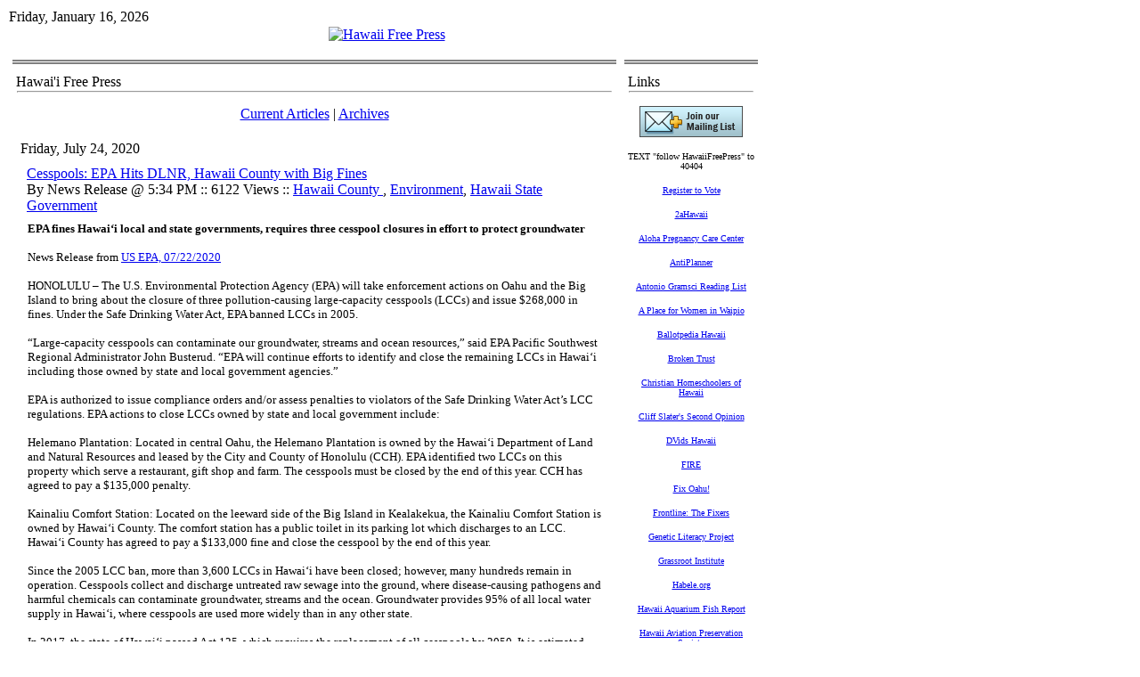

--- FILE ---
content_type: text/css
request_url: https://hawaiifreepress.com/portals/0/containers/hfp_containers/container.css
body_size: 686
content:
/* 
================================
 Container Styles for Hawaii Free Press
================================
*/

.HFP_containermaster_red
{
    width: 100%;
    background-color: #ffffff;
    border-top: red 14px solid;
}
.HFP_containermaster_green
{
    width: 100%;
    background-color: #ffffff;
    border-top: green 14px solid;
}
.HFP_containermaster_blue
{
    width: 100%;
    background-color: #ffffff;
    border-top: blue 14px solid;
}
.HFP_containermaster_maroon
{
    width: 100%;
    background-color: #ffffff;
    border-top: maroon 14px solid;
}
.HFP_containermaster_teal
{
    width: 100%;
    background-color: #ffffff;
    border-top: teal 14px solid;
}
.HFP_containermaster_dk_gray
{
    width: 100%;
    background-color: #ffffff;
    border-top: #efefef 14px solid;
}
.HFP_containermaster_lt_gray
{
    width: 100%;
    background-color: #ffffff;
    border-top: #808080 14px solid;
}
.HFP_containermaster_no_top
{
    width: 100%;
    background-color: #ffffff;
    border-top: #808080 5px double;
}
.HFP_containermaster_ad_box
{
    width: 100%;
    background-color: #ffffff;
    border-top: #000000 3px solid;
}
.containerrow_1
{
    background-color: #ffffff;
    padding-right: 4px;
    padding-left: 4px;
}
.hr_divider
{
    text-align: center;
    color: #aaaaaa;
    margin:1px;
    padding: 0px;
}
.ModuleTitle_MenuItem
{
    border: white 0px solid; /*override borders*/
}
.ModuleTitle_MenuItem TD
{
    /*TD if menu is using tables*/
    cursor: pointer;
    cursor: hand;
    color: black;
    font-family: Tahoma, Arial, Helvetica;
    font-size: 9pt;
    font-weight: bold;
    font-style: normal;
    height: 21px;
    white-space: nowrap; /*Word wrapping menu item now optional*/
    padding: 1px 3px 3px 1px;
}
.ModuleTitle_MenuIcon
{
    cursor: pointer;
    cursor: hand;
    background-color: #EEEEEE;
    width: 15px;
    height: 100%; /*override the default height for icon so that menubreaks can have heights adjusted*/
}
.ModuleTitle_SubMenu
{
    z-index: 1000;
    cursor: pointer;
    cursor: hand;
    background-color: #FFFFFF;
    filter: progid:DXImageTransform.Microsoft.Shadow(color= 'DimGray' , Direction=135, Strength=3);
    padding: 1px 1px 1px 1px; /*explicitly set padding for sub-menus */
}
.ModuleTitle_MenuBreak
{
    background-color: #EEEEEE;
    font-size: 1px; /*make sure you take out portal.css ModuleTitle_MenuBreak for this to work*/
}
.ModuleTitle_MenuItemSel
{
    cursor: pointer;
    cursor: hand;
    color: black;
    font-family: Tahoma, Arial, Helvetica;
    font-size: 9pt;
    font-weight: bold;
    font-style: normal;
    background-color: #DDDDDD;
}


